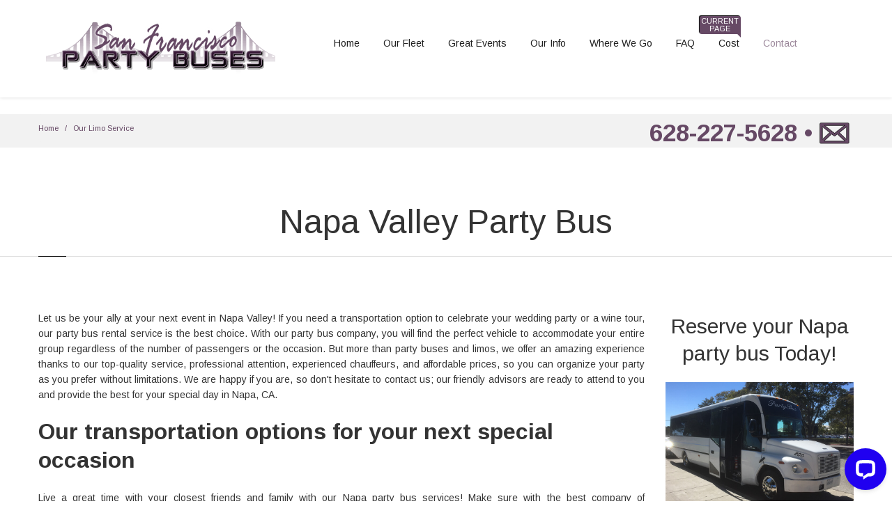

--- FILE ---
content_type: text/html
request_url: https://www.sanfranciscopartybuses.com/napa-valley.html
body_size: 6539
content:
<!doctype html>
<html lang="en">
<head>
  <meta charset="utf-8">
  <title>Napa Valley Party Bus - Best California Limo Buses</title>
  <meta class="viewport" name="viewport" content="width=device-width, initial-scale=1.0">
  <meta http-equiv="X-UA-Compatible" content="IE=edge">
  <meta name="description" content="San Francisco Party Buses provide the best transportation services for all events in Napa Valley. We have luxurious vehicle at the best price!">
  <link rel="shortcut icon" href="img/favicon.png">
  <link rel='stylesheet' href='https://fonts.googleapis.com/css?family=Arimo:400,700,400italic,700italic'>
  <link rel="stylesheet" href="css/buttons/buttons.css">
  <link rel="stylesheet" href="css/buttons/social-icons.css">
  <link rel="stylesheet" href="css/font-awesome.min.css">
  <link rel="stylesheet" href="css/bootstrap.min.css">
  <link rel="stylesheet" href="css/jslider.css">
  <link rel="stylesheet" href="css/settings.css">
  <link rel="stylesheet" href="css/jquery.fancybox.css">
  <link rel="stylesheet" href="css/animate.css">
  <link rel="stylesheet" href="css/video-js.min.css">
  <link rel="stylesheet" href="css/morris.css">
  <link rel="stylesheet" href="css/royalslider/royalslider.css">
  <link rel="stylesheet" href="css/royalslider/skins/minimal-white/rs-minimal-white.css">
  <link rel="stylesheet" href="css/layerslider/layerslider.css">
  <link rel="stylesheet" href="css/ladda.min.css">
  <link rel="stylesheet" href="css/datepicker.css">
  <link rel="stylesheet" href="css/jquery.scrollbar.css">
  <link rel="stylesheet" href="css/style.css">
  <link rel="stylesheet" href="css/responsive.css">
  <link rel="stylesheet" href="css/customizer/pages.css">
  <link rel="stylesheet" href="css/customizer/pages-pages-customizer.css">
  <link rel='stylesheet' href="css/ie/ie.css">
  <style>
	.page-box-content {padding-bottom: 0px;}
	
  </style>
</head>
<body class="fixed-header">
<div class="page-box">
<div class="page-box-content">
<header class="header header-two">
  <div class="header-wrapper">
	<div class="container">
	  <div class="row">
		<div class="col-xs-6 col-md-2 col-lg-4 logo-box">
		  <div class="logo">
			<a href="/">
			  <img src="img/logo.png" class="logo-img" alt="san francisco party buses logo">
			</a>
		  </div>
		</div>	
		<div class="col-xs-6 col-md-10 col-lg-8 right-box">
		  <div class="right-box-wrapper">
			
			
			<div class="primary">
			  <div class="navbar navbar-default" role="navigation">
				<button type="button" class="navbar-toggle btn-navbar collapsed" data-toggle="collapse" data-target=".primary .navbar-collapse">
				  <span class="text">Menu</span>
				  <span class="icon-bar"></span>
				  <span class="icon-bar"></span>
				  <span class="icon-bar"></span>
				</button>
	  
				<nav class="collapse collapsing navbar-collapse">
				  <ul class="nav navbar-nav navbar-center">
					<li class="parent">
					  <a href="/">Home</a>
					</li>
					<li class="parent">
					  <a href="our-fleet.html">Our Fleet</a>
					</li>
					<li class="parent megamenu promo">
					  <a href="great-events.html">Great Events</a>
					  <ul class="sub">
						<li class="sub-wrapper">
						  <div class="sub-list">
							<div class="box closed">
							  <h6 class="title">Wedding Events</h6>
							  <ul>
								<li><a href="#">Bachelor Party</a></li>
								<li><a href="#">Bachelorette Party</a></li>
								<li><a href="san-francisco-wedding-guide.html">San Francisco Wedding Guide</a></li>
							  </ul>
							</div>
							
							<div class="box closed">
							  <h6 class="title">High School Events</h6>
							  <ul>
								<li><a href="#">Homecoming Dances</a></li>
								<li><a href="#">Proms</a></li>
								<li><a href="#">Sports Teams Transportation</a></li>
							  </ul>
							</div>
							
							<div class="box closed">
							  <h6 class="title">Corporate Events</h6>
							  <ul>
								<li><a href="#">Corporate Seminars</a></li>
								<li><a href="#">Company Parties</a></li>
								<li><a href="#">Client Meetings</a></li>
							  </ul>
							</div>
							
							<div class="box closed">
							  <h6 class="title">Cultural Celebrations</h6>
							  <ul>
								<li><a href="#">Quinceaneras</a></li>
								<li><a href="#">Bar/Bat Mitzvahs</a></li>
								<li><a href="#">St. Patrick's Day</a></li>
							  </ul>
							</div>
							
							<div class="box closed">
							  <h6 class="title">Sporting Events</h6>
							  <ul>
								<li><a href="#">Tailgate Parties</a></li>
								<li><a href="#">Game Day Transportation</a></li>
								
							  </ul>
							</div>
							
							<div class="box closed">
							  <h6 class="title">Concerts, Festivals, & Nights Out</h6>
							  <ul>
								<li><a href="#">Concert Group Transportation</a></li>
								<li><a href="#">Festival Transport</a></li>
								<li><a href="#">Bar Hopping, Nights Out, Winery & Brewery Tours</a></li>
							  </ul>
							</div>
						  </div>
						  
						 <div class="promo-block">
							<a href="great-events.html">
							  <img src="img/content/megamenu-big.png" width="253" height="457">
							</a>
						  </div>
						</li>
					  </ul>
					</li>
					<li class="parent">
					  <a href="our-info.html">Our Info</a>
					</li>
					<li class="parent megamenu promo">
					  <a href="where-we-go.html">Where We Go</a>
					</li>
					<li class="parent item-primary item-bg">
					  <a href="faq.html">FAQ</a>
					</li>
					<li class="parent item-primary">
					  <a href="cost.html">Cost<span class="item-new">Current Page</span></a>
					</li>
					<li class="item-danger item-bg text-danger">
					  <a href="contact.html" target="_blank">Contact</a>
					</li>
				  </ul>
				</nav>
			  </div>
			</div>
			
		  </div>
		</div>
		

		
	  </div>
	</div>
  </div>
</header>

<div class="breadcrumb-box">
  <div class="container">
    <ul class="breadcrumb">
      <li><a href="/">Home</a> </li>
      <li class="active">Our Limo Service</li>
	  <p><a href="tel:+16282275628">628-227-5628</a> • <a href="contact.html"><img src="img/email-icon.png" ></a></p>
    </ul>	
  </div>
</div>

<section id="main">
  <header class="page-header">
    <div class="container">
      <h1 class="title">Napa Valley Party Bus</h1>
    </div>	
  </header>
  <div class="container">
    <div class="row">
      <div class="content blog blog-post col-sm-9 col-md-9">
		<article class="post">
		  <div class="entry-content">
			<p>Let us be your ally at your next event in Napa Valley! If you need a transportation option to celebrate your wedding party or a wine tour, our party bus rental service is the best choice. With our party bus company, you will find the perfect vehicle to accommodate your entire group regardless of the number of passengers or the occasion. But more than party buses and limos, we offer an amazing experience thanks to our top-quality service, professional attention, experienced chauffeurs, and affordable prices, so you can organize your party as you prefer without limitations. We are happy if you are, so don't hesitate to contact us; our friendly advisors are ready to attend to you and provide the best for your special day in Napa, CA. </p>
			<h3 class="text-left">Our transportation options for your next special occasion</h3>
            <p>Live a great time with your closest friends and family with our Napa party bus services! Make sure with the best company of transportation services for your bachelorette party or wedding day. For many years we have been attending all types of events and parties, that's why we have acquired excellent knowledge and skills to meet the needs and requirements of our high-profile clients. Our professionals are willing to help you organize with you the details for your event and look for suitable options that adjust your preferences and budget. Contact us today, make your reservation, and have a memorable experience on your special event.  </p>
			<p>How do you have a good time on a special day? Our Napa party buses and limousines are perfect for partying and having a lot of fun with your group since these have a complete entertainment system and luxury features. So if you are looking for a plan to celebrate a bachelor party, prom night, or even have a romantic date, choose a deluxe vehicle from our fleet. However, if you need a different option for a corporate event, airport pickup, sporting event, field trip, or tour, you also can find charter bus rental, car service, shuttle buses, and limo buses. Call us and ask for our limo and party bus rentals for California wine tours.. </p>
		  </div>

          
              
                <div class="row">
                  <div class="images-box col-sm-4 col-md-4">
                    <a class="gallery-images" rel="fancybox" href="img/content/fleet/partybus12.jpg">
                      <img src="img/content/fleet/partybus12.jpg" width="270" height="197" alt="Napa party bus rentals">
                      <span class="bg-images"><i class="fa fa-search"></i></span>
                    </a>
                  </div>
                  <div class="images-box col-sm-4 col-md-4">
                    <a class="gallery-images" rel="fancybox" href="img/content/fleet/limovan2.jpg">
                      <img src="img/content/fleet/limovan2.jpg" width="270" height="197" alt="Napa Valley party buses">
                      <span class="bg-images"><i class="fa fa-search"></i></span>
                    </a>
                  </div>
                  <div class="images-box col-sm-4 col-md-4">
                    <a class="gallery-images" rel="fancybox" href="img/content/fleet/limovan3.jpg">
                      <img src="img/content/fleet/limovan3.jpg" width="270" height="197" alt="Party bus services in Napa Valley">
                      <span class="bg-images"><i class="fa fa-search"></i></span>
                    </a>
                  </div>
                </div>

                <br><div class="entry-content">
                    <h3 class="text-left">Know our party buses, limos, charter buses, and more</h3>
                    <p>With great pride, we introduce our wide selection of luxury vehicles, including party limo buses, stretch limousines, town cars, and charter buses. No matter the type of vehicle, our fleet is designed to keep the highest standards in efficiency, speed, safety, comfort, and entertainment. Whether for corporate travel with a large number of people or a small party with your loved ones, our vehicles are perfect for transporting your group and having a pleasant and fun ride. Don't forget that the size group is not a problem with our largest selection of vehicle options; for example, to accommodate large groups, a huge Napa limo bus is the best, but for wine country tours, we recommend a luxury limo to travel across the best vineyards with few people. Call us today and reserve your luxury party bus Napa Valley. </p>
			        <p>If you are preparing your event, choose the best Napa party bus service! Our objective is to keep many satisfied customers, so we work to guarantee quality service, and feature vehicles for the fun never stops. On the road, you will enjoy the following amenities: flat-screen TVs with DVD players, superb audio systems with CD & MP3 capability, colorful fun lighting, comfortable leather seating, gorgeous hardwood flooring, dance poles, tinted windows, and more. Also, we offer town cars like Mercedes Sprinters, Cadillac Escalade, Sedans, SUVs, Chrysler 300, executive limousines, and others. Check out our fleet and select your limo party bus for a unique experience in Napa Valley and the San Francisco Bay area.      </p>
                    <h3 class="text-left">Excellent customer service and professional chauffeurs</h3>
                    <p>Nothing is better than our party bus and limousine service to travel comfortably through the beautiful Napa Valley and San Francisco Bay area. We want to avoid the headaches our customers related to traffic jams, parking, and safety; that's why we count on professionally trained drivers. Whether for airport transfers or sightseeing in the city and the surrounding areas, our chauffeurs know the best routes to guarantee that your group arrives on time to any destination. If you want a celebration without concerns, choose our party bus services and high quality and courteous staff willing to help you with all you need. </p>
			        <p>We want to make happy our clients, so we have an attentive, comprehensive, and professional customer attention team available 24/7. If you need information about our Napa party bus rental service, competitive prices, and vehicles, or if you want to request a free quote for your next party, call us now. Our specialists will answer each of your doubts and requests quickly, and they will take care to find the perfect vehicle that meets your requirements and guarantees the best rates without hidden fees. Come and know our excellent service and book your party bus Napa.  </p>
                  </div>
              
            

		  
		</article><!-- .post -->
	
		
		
		
      </div>
	  
      <div id="sidebar" class="sidebar col-sm-3 col-md-3">
		
		 <header>
			<h3 class="title" style="font-weight: 100; font-size: 30px;">Reserve your Napa party bus Today!</h3>
		  </header>
		<img src="img/content/fleet/26pass-partybus1.jpg" alt="Party bus Napa Valley"/>
		<header>
			<br><p>The best way to celebrate with big groups is with a Napa Valley party bus! Don't waste more time and make your reservation. Get in touch with us via e-mail or phone and tell us: the type of event, the number of guests, the date, the pick-up location, and the time. With this information, our specialists will help you to continue with your reservation process. </p>
		  </header>

          <br><header>
			<h3 class="title" style="font-weight: 100; font-size: 30px;">Events We service</h3>
		  </header>

            <div class="default">
              <div class="image">
                <img src="img/content/index/bachelor-party.jpg" width="270" height="270" alt="Bachelor parties limo bus service">
              </div>
              <div class="description">
                <div class="vertical">
                  <p class="text-center">San Francisco Bachelor Parties</p>
                  
                </div>
              </div>
            </div>

            <br><div class="default">
                <div class="image">
                  <img src="img/content/index/homecoming.jpg" width="270" height="270" alt="Napa party bus for Homecoming dances">
                </div>
                <div class="description">
                  <div class="vertical">
                    <p class="text-center">San Francisco Homecoming Dances</p>
                    
                  </div>
                </div>
              </div>

            <br><div class="default">
                <div class="image">
                  <img src="img/content/index/wedding.jpg" width="270" height="270" alt="Wedding party bus rentals">
                </div>
                <div class="description">
                  <div class="vertical">
                    <p class="text-center">San Francisco Weddings</p>
                    
                  </div>
                </div>
              </div>

          

	  </div>


    </div>
  </div>
</section>

</div>
</div>

<footer id="footer">
  <div class="footer-top">
    <div class="container">
      <div class="row sidebar">
		<aside class="col-xs-12 col-sm-6 col-md-3 widget social">
		  <div class="title-block">
			<h3 class="title">Follow Us</h3>
		  </div>
          <p>Follow us in social media</p>
          <a class="sbtnf sbtnf-rounded color color-hover icon-facebook" href="#"></a>
          <a class="sbtnf sbtnf-rounded color color-hover icon-twitter" href="#"></a>
          <a class="sbtnf sbtnf-rounded color color-hover icon-gplus" href="#"></a>
          <a class="sbtnf sbtnf-rounded color color-hover icon-linkedin" href="#"></a>
		  <div class="clearfix"></div>
        </aside>

		<aside class="col-xs-12 col-sm-6 col-md-3 widget newsletter">
		  <div class="title-block">
			<h3 class="title">Newsletter Sign Up</h3>
		  </div>
		  <div>
			<p>Sign up for newsletter</p>
			<div class="clearfix"></div>
			<form id="sent-email" method="POST">
			  <input class="form-control" type="email" name="email">
			  <button id="join-us" class="submit"><span class="glyphicon glyphicon-arrow-right"></span></button>
			  <div class="success"></div>
			</form>
		  </div>
		</aside>
		
		<aside class="col-xs-12 col-sm-6 col-md-3 widget links">
		  <div class="title-block">
			<h3 class="title">Browse Our Site </h3>
		  </div>
		  <nav>
			<ul>
			  <li><a href="/">Home</a></li>
			  <li><a href="our-fleet.html">Our Fleet</a></li>
			  <li><a href="great-events.html">Great Events</a></li>
			  <li><a href="our-info.html">Our Info</a></li>
			</ul>
		  </nav>
        </aside>
		
		<aside class="col-xs-12 col-sm-6 col-md-3 widget links">
		  <div class="title-block">
			<h3 class="title">&nbsp;</h3>
		  </div>
		  <nav>
			<ul>
			  <li><a href="where-we-go.html">Where We Go</a></li>
			  <li><a href="faq.html">FAQ</a></li>
			  <li><a href="cost.html">Cost</a></li>
			  <li><a href="contact.html">Contact</a></li>
			</ul>
		  </nav>
        </aside>
      </div>
    </div>
  </div>
  <div class="footer-bottom">
    <div class="container">
      <div class="row">
        <div class="copyright col-xs-12 col-sm-3 col-md-3">
		  Copyright &copy; 2017-2024 San Francisco Party Buses
		</div>
		
        <div class="phone col-xs-6 col-sm-3 col-md-3">
          <div class="footer-icon">
			<svg xmlns="http://www.w3.org/2000/svg" xmlns:xlink="http://www.w3.org/1999/xlink" x="0px" y="0px" width="16px" height="16px" viewBox="0 0 16 16" enable-background="new 0 0 16 16" xml:space="preserve">
			  <path fill="#c6c6c6" d="M11.001,0H5C3.896,0,3,0.896,3,2c0,0.273,0,11.727,0,12c0,1.104,0.896,2,2,2h6c1.104,0,2-0.896,2-2
			   c0-0.273,0-11.727,0-12C13.001,0.896,12.105,0,11.001,0z M8,15c-0.552,0-1-0.447-1-1s0.448-1,1-1s1,0.447,1,1S8.553,15,8,15z
				M11.001,12H5V2h6V12z"></path>
			</svg>
		  </div>
          <strong class="title">Call Us:</strong> +1 (628) 227-5628 <br>
          
        </div>
		
        <div class="address col-xs-6 col-sm-3 col-md-3">
          <div class="footer-icon">
			<svg xmlns="http://www.w3.org/2000/svg" xmlns:xlink="http://www.w3.org/1999/xlink" x="0px" y="0px" width="16px" height="16px" viewBox="0 0 16 16" enable-background="new 0 0 16 16" xml:space="preserve">
			  <g>
				<g>
				  <path fill="#c6c6c6" d="M8,16c-0.256,0-0.512-0.098-0.707-0.293C7.077,15.491,2,10.364,2,6c0-3.309,2.691-6,6-6
					c3.309,0,6,2.691,6,6c0,4.364-5.077,9.491-5.293,9.707C8.512,15.902,8.256,16,8,16z M8,2C5.795,2,4,3.794,4,6
					c0,2.496,2.459,5.799,4,7.536c1.541-1.737,4-5.04,4-7.536C12.001,3.794,10.206,2,8,2z"></path>
				</g>
				<g>
				  <circle fill="#c6c6c6" cx="8.001" cy="6" r="2"></circle>
				</g>
			  </g>
			</svg>
		  </div>
          San Francisco, California 94107
        </div>
		
        <div class="col-xs-12 col-sm-3 col-md-3">
          <a href="#" class="up">
			<span class="glyphicon glyphicon-arrow-up"></span>
		  </a>
        </div>
      </div>
    </div>
  </div>
</footer>
<div class="clearfix"></div>

<script src="https://ajax.googleapis.com/ajax/libs/jquery/1.11.0/jquery.min.js"></script>
<script src="js/bootstrap.min.js"></script>
<script src="js/price-regulator/jshashtable-2.1_src.js"></script>
<script src="js/price-regulator/jquery.numberformatter-1.2.3.js"></script>
<script src="js/price-regulator/tmpl.js"></script>
<script src="js/price-regulator/jquery.dependClass-0.1.js"></script>
<script src="js/price-regulator/draggable-0.1.js"></script>
<script src="js/price-regulator/jquery.slider.js"></script>
<script src="js/jquery.carouFredSel-6.2.1-packed.js"></script>
<script src="js/jquery.touchSwipe.min.js"></script>
<script src="js/jquery.elevateZoom-3.0.8.min.js"></script>
<script src="js/jquery.imagesloaded.min.js"></script>
<script src="js/jquery.appear.js"></script>
<script src="js/jquery.sparkline.min.js"></script>
<script src="js/jquery.easypiechart.min.js"></script>
<script src="js/jquery.easing.1.3.js"></script>
<script src="js/jquery.fancybox.pack.js"></script>
<script src="js/isotope.pkgd.min.js"></script>
<script src="js/jquery.knob.js"></script>
<script src="js/jquery.stellar.min.js"></script>
<script src="js/jquery.selectBox.min.js"></script>
<script src="js/jquery.royalslider.min.js"></script>
<script src="js/jquery.tubular.1.0.js"></script>
<script src="js/SmoothScroll.js"></script>
<script src="js/country.js"></script>
<script src="js/spin.min.js"></script>
<script src="js/ladda.min.js"></script>
<script src="js/masonry.pkgd.min.js"></script>
<script src="js/morris.min.js"></script>
<script src="js/raphael.min.js"></script>
<script src="js/video.js"></script>
<script src="js/pixastic.custom.js"></script>
<script src="js/livicons-1.4.min.js"></script>
<script src="js/layerslider/greensock.js"></script>
<script src="js/layerslider/layerslider.transitions.js"></script>
<script src="js/layerslider/layerslider.kreaturamedia.jquery.js"></script>
<script src="js/revolution/jquery.themepunch.plugins.min.js"></script>
<script src="js/revolution/jquery.themepunch.revolution.min.js"></script>
<script src="js/bootstrapValidator.min.js"></script>
<script src="js/bootstrap-datepicker.js"></script>
<script src="js/jplayer/jquery.jplayer.min.js"></script>
<script src="js/jplayer/jplayer.playlist.min.js"></script>
<script src="js/jquery.scrollbar.min.js"></script>
<script src="js/main.js"></script>
 <!-- Start of LiveChat (www.livechatinc.com) code --> <script type="text/javascript"> window.__lc = window.__lc || {}; window.__lc.license = 14025285; ;(function(n,t,c){function i(n){return e._h?e._h.apply(null,n):e._q.push(n)}; var e={_q:[],_h:null,_v:"2.0",on:function(){i(["on",c.call(arguments)])},once:function(){ i(["once",c.call(arguments)])},off:function(){i(["off",c.call(arguments)])}, get:function(){if(!e._h)throw new Error("[LiveChatWidget] You can't use getters before load."); return i(["get",c.call(arguments)])},call:function(){i(["call",c.call(arguments)])},init:function(){ var n=t.createElement("script"); n.async=!0,n.type="text/javascript", n.src="https://cdn.livechatinc.com/tracking.js",t.head.appendChild(n)}}; !n.__lc.asyncInit&&e.init(),n.LiveChatWidget=n.LiveChatWidget||e}(window,document,[].slice)) </script> <noscript> <a href="https://www.livechatinc.com/chat-with/14025285/" rel="nofollow">Chat with us</a>, powered by <a href="https://www.livechatinc.com/?welcome" rel="noopener nofollow" target="_blank">LiveChat</a> </noscript> <!-- End of LiveChat code -->

</body>
</html>

--- FILE ---
content_type: application/javascript; charset=UTF-8
request_url: https://api.livechatinc.com/v3.6/customer/action/get_dynamic_configuration?x-region=us-south1&license_id=14025285&client_id=c5e4f61e1a6c3b1521b541bc5c5a2ac5&url=https%3A%2F%2Fwww.sanfranciscopartybuses.com%2Fnapa-valley.html&channel_type=code&jsonp=__jcdmh1fc8i
body_size: 258
content:
__jcdmh1fc8i({"organization_id":"be29d36b-1ed5-4dd1-866d-a0418e868edb","livechat_active":true,"livechat":{"group_id":0,"client_limit_exceeded":false,"domain_allowed":true,"online_group_ids":[0],"config_version":"1519.0.1.262.75.164.16.1.3.1.3.10.42","localization_version":"6bb83031e4f97736cbbada081b074fb6_ef43ce5b3551e4a99a8179c1ae52aab9","language":"en"},"default_widget":"livechat"});